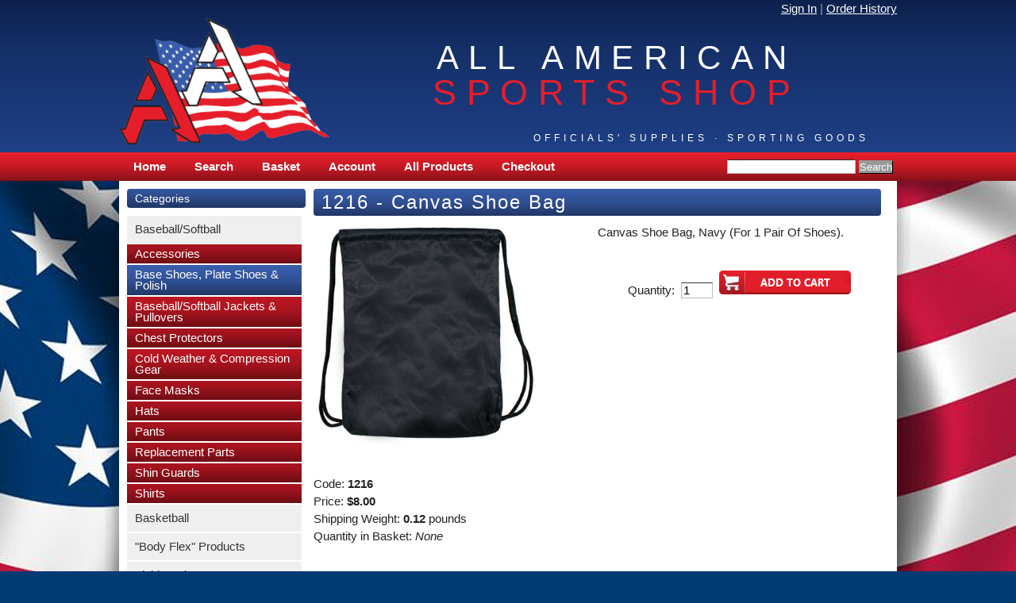

--- FILE ---
content_type: text/html
request_url: https://www.allamericansportsshop.net/mm5/merchant.mvc?Screen=PROD&Product_Code=1216&Session_ID=31242fe914ed5c1a249aace90dca7511
body_size: 4242
content:
<!DOCTYPE html PUBLIC "-//W3C//DTD XHTML 1.0 Strict//EN""http://www.w3.org/TR/xhtml1/DTD/xhtml1-strict.dtd"><html xmlns="http://www.w3.org/1999/xhtml" lang="en" xml:lang="en"><head><title>All American Sports 1216 - Canvas Shoe Bag</title><base href="https://www.allamericansportsshop.net/mm5/" /><meta http-equiv="Content-type" content="text/html;charset=UTF-8" /><script type="text/javascript">
var json_url = "https:\/\/www.allamericansportsshop.net\/mm5\/json.mvc\u003F";
var json_nosessionurl = "https:\/\/www.allamericansportsshop.net\/mm5\/json.mvc\u003F";
var Store_Code = "all-american-sports";
</script>
<script type="text/javascript">
var MMThemeBreakpoints =
[
{
"code":	"mobile",
"name":	"Mobile",
"start":	{
"unit": "px",
"value": ""
}
,
"end":	{
"unit": "em",
"value": "39.999"
}
}
,{
"code":	"tablet",
"name":	"Tablet",
"start":	{
"unit": "px",
"value": ""
}
,
"end":	{
"unit": "em",
"value": "59.999"
}
}
];
</script>
<script type="text/javascript" src="https://www.allamericansportsshop.net/mm5/clientside.mvc?T=c01f09de&amp;Filename=ajax.js" integrity="sha512-hBYAAq3Edaymi0ELd4oY1JQXKed1b6ng0Ix9vNMtHrWb3FO0tDeoQ95Y/KM5z3XmxcibnvbVujqgLQn/gKBRhA==" crossorigin="anonymous"></script>
<script type="text/javascript" src="https://www.allamericansportsshop.net/mm5/clientside.mvc?T=c01f09de&amp;Filename=runtime_ui.js" integrity="sha512-ZIZBhU8Ftvfk9pHoUdkXEXY8RZppw5nTJnFsMqX+3ViPliSA/Y5WRa+eK3vIHZQfqf3R/SXEVS1DJTjmKgVOOw==" crossorigin="anonymous"></script>
<script type="text/javascript" src="https://www.allamericansportsshop.net/mm5/clientside.mvc?T=c01f09de&amp;Module_Code=cmp-cssui-searchfield&amp;Filename=runtime.js" integrity="sha512-GT3fQyjPOh3ZvhBeXjc3+okpwb4DpByCirgPrWz6TaihplxQROYh7ilw9bj4wu+hbLgToqAFQuw3SCRJjmGcGQ==" crossorigin="anonymous"></script>
<script type="text/javascript">
var MMSearchField_Search_URL_sep = "https:\/\/www.allamericansportsshop.net\/mm5\/merchant.mvc\u003FScreen\u003DSRCH\u0026Session_ID\u003D31242fe914ed5c1a249aace90dca7511\u0026Search=";
(function( obj, eventType, fn )
{
if ( obj.addEventListener )
{
obj.addEventListener( eventType, fn, false );
}
else if ( obj.attachEvent )
{
obj.attachEvent( 'on' + eventType, fn );
}
})( window, 'mmsearchfield_override', function()
{
MMSearchField.prototype.onMenuAppendHeader = function(){return null;}MMSearchField.prototype.onMenuAppendItem = function( data ){var span;span = newElement( 'span', null, null, null );span.innerHTML = data;return span;}MMSearchField.prototype.onMenuAppendStoreSearch = function( search_value ){var item;item = newElement( 'div', { 'class': 'mm_searchfield_menuitem mm_searchfield_menuitem_storesearch' }, null, null );item.element_text = newTextNode( 'Search store for product "' + search_value + '"', item );return item;}MMSearchField.prototype.onFocus = function( e ) { ; };MMSearchField.prototype.onBlur = function( e ) { ; };
} );
</script>
<link type="text/css" rel="stylesheet" href="../public/css/screen.css" media="screen, projection" /><link type="text/css" media="all" rel="stylesheet" href="css/00000001/mailchimp.css?T=acf89fdb" data-resource-group="modules" data-resource-code="mailchimp" /><link type="text/css" media="all" rel="stylesheet" href="css/00000001/minibasket.css?T=239efd7b" data-resource-group="modules" data-resource-code="minibasket" /><link type="text/css" media="all" rel="stylesheet" integrity="sha256-lWOXBr8vqpiy3pliCN1FmPIYkHdcr8Y0nc2BRMranrA= sha384-0K5gx4GPe3B0+RaqthenpKbJBAscHbhUuTd+ZmjJoHkRs98Ms3Pm2S4BvJqkmBdh sha512-wrhf+QxqNNvI+O73Y1XxplLd/Bt2GG2kDlyCGfeByKkupyZlAKZKAHXE2TM9/awtFar6eWl+W9hNO6Mz2QrA6Q==" crossorigin="anonymous" href="https://www.allamericansportsshop.net/mm5/json.mvc?Store_Code=all-american-sports&amp;Function=CSSResource_Output&amp;CSSResource_Code=mm-theme-styles&T=a35d31df" data-resource-group="modules" data-resource-code="mm-theme-styles" /><script type="text/javascript" async defer src="scripts/00000001/mailchimp.js?T=5e62a953" data-resource-group="modules" data-resource-code="mailchimp"></script><script type="text/javascript" src="https://www.allamericansportsshop.net/mm5/clientside.mvc?T=c01f09de&amp;Filename=runtime.js" integrity="sha512-EiU7WIxWkagpQnQdiP517qf12PSFAddgl4rw2GQi8wZOt6BLZjZIAiX4R53VP0ePnkTricjSB7Edt1Bef74vyg==" crossorigin="anonymous"></script><script type="text/javascript" src="https://www.allamericansportsshop.net/mm5/clientside.mvc?T=c01f09de&amp;Filename=MivaEvents.js" integrity="sha512-bmgSupmJLB7km5aCuKy2K7B8M09MkqICKWkc+0w/Oex2AJv3EIoOyNPx3f/zwF0PZTuNVaN9ZFTvRsCdiz9XRA==" crossorigin="anonymous"></script><script type="text/javascript" src="https://www.allamericansportsshop.net/mm5/clientside.mvc?T=c01f09de&amp;Filename=AttributeMachine.js" integrity="sha512-e2qSTe38L8wIQn4VVmCXg72J5IKMG11e3c1u423hqfBc6VT0zY/aG1c//K/UjMA6o0xmTAyxRmPOfEUlOFFddQ==" crossorigin="anonymous"></script><script>
AttributeMachine.prototype.Generate_Swatch = function( product_code, attribute, option )
{
var swatch	= document.createElement( 'li' );
var span	= document.createElement( 'span' ); // to vertically center the swatch images
var img	= document.createElement( 'img' );
img.src	= option.image;
swatch.appendChild( span );
swatch.appendChild( img );
return swatch;
}
</script></head><body class="PROD"><div id="site-container"><div id="global-header"><div class="content"><div class="miva-header-links"><a href="https://www.allamericansportsshop.net/mm5/merchant.mvc?Screen=LOGN&amp;Session_ID=31242fe914ed5c1a249aace90dca7511">Sign In</a><span class="grey">|</span><a href="https://www.allamericansportsshop.net/mm5/merchant.mvc?Screen=ORHL&amp;Session_ID=31242fe914ed5c1a249aace90dca7511">Order History</a><a href="https://www.allamericansportsshop.net/mm5/merchant.mvc?Screen=SFNT&amp;Session_ID=31242fe914ed5c1a249aace90dca7511"></a></div><a id="logo" href="merchant.mvc"><img src="../public/images/logo.png" alt="All American Sports Shop" /></a><h3>All American <span>Sports Shop</span></h3><div id="header-links"></div><h4>Officials' Supplies &#183; Sporting Goods</div></div><div id="navigation-bar"><div class="content"><form id="search" method="post" action="Screen=SRCH"><p><input type="hidden" name="Store_Code" value="all-american-sports" /><input type="text" name="Search" id="searchfield" value="" class="textfield" /><input type="submit" value="Search" class="button" /></p></form><ul><li class="navigation-item-off" id="nav-storefront"><div class="item-left-side"><div class="item-right-side"><a href="https://www.allamericansportsshop.net/mm5/merchant.mvc?Screen=SFNT&amp;Session_ID=31242fe914ed5c1a249aace90dca7511">Home</a></div></div></li><li class="navigation-item-off" id="nav-search"><div class="item-left-side"><div class="item-right-side"><a href="https://www.allamericansportsshop.net/mm5/merchant.mvc?Screen=SRCH&amp;Session_ID=31242fe914ed5c1a249aace90dca7511">Search</a></div></div></li><li class="navigation-item-off" id="nav-basket"><div class="item-left-side"><div class="item-right-side"><a href="https://www.allamericansportsshop.net/mm5/merchant.mvc?Screen=BASK&amp;Session_ID=31242fe914ed5c1a249aace90dca7511">Basket</a></div></div></li><li class="navigation-item-off" id="nav-account"><div class="item-left-side"><div class="item-right-side"><a href="https://www.allamericansportsshop.net/mm5/merchant.mvc?Screen=LOGN&amp;Session_ID=31242fe914ed5c1a249aace90dca7511">Account</a></div></div></li><li class="navigation-item-off" id="nav-all-products"><div class="item-left-side"><div class="item-right-side"><a href="https://www.allamericansportsshop.net/mm5/merchant.mvc?Screen=PLST&amp;Session_ID=31242fe914ed5c1a249aace90dca7511">All Products</a></div></div></li><li class="navigation-item-off first-child" id="nav-checkout"><div class="item-left-side"><div class="item-right-side"><a href="https://www.allamericansportsshop.net/mm5/merchant.mvc?Screen=OINF&amp;Session_ID=31242fe914ed5c1a249aace90dca7511">Checkout</a></div></div></li></ul></div></div><table id="content-container"><tr><td id="left-navigation"><div id="category-tree-header"></div><div id="category-tree-top-image"><div id="category-tree-bottom-image"><h3>Categories</h3><div id="category-tree"><div class="level-1"><a href="https://www.allamericansportsshop.net/mm5/merchant.mvc?Screen=CTGY&amp;Category_Code=baseball_softball&amp;Session_ID=31242fe914ed5c1a249aace90dca7511">Baseball/Softball</a></div><div class="level-2"><a href="https://www.allamericansportsshop.net/mm5/merchant.mvc?Screen=CTGY&amp;Category_Code=Baseball_Accessories&amp;Session_ID=31242fe914ed5c1a249aace90dca7511">Accessories</a></div><div class="level-2 active"><a href="https://www.allamericansportsshop.net/mm5/merchant.mvc?Screen=CTGY&amp;Category_Code=baseball_Base_Plate_Shoes&amp;Session_ID=31242fe914ed5c1a249aace90dca7511">Base Shoes, Plate Shoes &amp; Polish</a></div><div class="level-2"><a href="https://www.allamericansportsshop.net/mm5/merchant.mvc?Screen=CTGY&amp;Category_Code=Baseball_Softball_Jackets&amp;Session_ID=31242fe914ed5c1a249aace90dca7511">Baseball/Softball Jackets &amp; Pullovers</a></div><div class="level-2"><a href="https://www.allamericansportsshop.net/mm5/merchant.mvc?Screen=CTGY&amp;Category_Code=Chest_Protectors&amp;Session_ID=31242fe914ed5c1a249aace90dca7511">Chest Protectors</a></div><div class="level-2"><a href="https://www.allamericansportsshop.net/mm5/merchant.mvc?Screen=CTGY&amp;Category_Code=baseball_cold-weather-gear&amp;Session_ID=31242fe914ed5c1a249aace90dca7511">Cold Weather &amp; Compression Gear</a></div><div class="level-2"><a href="https://www.allamericansportsshop.net/mm5/merchant.mvc?Screen=CTGY&amp;Category_Code=Umpire_Masks&amp;Session_ID=31242fe914ed5c1a249aace90dca7511">Face Masks</a></div><div class="level-2"><a href="https://www.allamericansportsshop.net/mm5/merchant.mvc?Screen=CTGY&amp;Category_Code=Baseball_Hats&amp;Session_ID=31242fe914ed5c1a249aace90dca7511">Hats</a></div><div class="level-2"><a href="https://www.allamericansportsshop.net/mm5/merchant.mvc?Screen=CTGY&amp;Category_Code=Baseball_Pants&amp;Session_ID=31242fe914ed5c1a249aace90dca7511">Pants</a></div><div class="level-2"><a href="https://www.allamericansportsshop.net/mm5/merchant.mvc?Screen=CTGY&amp;Category_Code=Replacement_Parts&amp;Session_ID=31242fe914ed5c1a249aace90dca7511">Replacement Parts</a></div><div class="level-2"><a href="https://www.allamericansportsshop.net/mm5/merchant.mvc?Screen=CTGY&amp;Category_Code=Shin_Guards&amp;Session_ID=31242fe914ed5c1a249aace90dca7511">Shin Guards</a></div><div class="level-2"><a href="https://www.allamericansportsshop.net/mm5/merchant.mvc?Screen=CTGY&amp;Category_Code=Umpire_Shirts&amp;Session_ID=31242fe914ed5c1a249aace90dca7511">Shirts</a></div><div class="level-1"><a href="https://www.allamericansportsshop.net/mm5/merchant.mvc?Screen=CTGY&amp;Category_Code=basketball&amp;Session_ID=31242fe914ed5c1a249aace90dca7511">Basketball</a></div><div class="level-1"><a href="https://www.allamericansportsshop.net/mm5/merchant.mvc?Screen=CTGY&amp;Category_Code=Body_Flex&amp;Session_ID=31242fe914ed5c1a249aace90dca7511">&quot;Body Flex&quot; Products</a></div><div class="level-1"><a href="https://www.allamericansportsshop.net/mm5/merchant.mvc?Screen=CTGY&amp;Category_Code=Field_Hockey&amp;Session_ID=31242fe914ed5c1a249aace90dca7511">Field Hockey</a></div><div class="level-1"><a href="https://www.allamericansportsshop.net/mm5/merchant.mvc?Screen=CTGY&amp;Category_Code=football&amp;Session_ID=31242fe914ed5c1a249aace90dca7511">Football</a></div><div class="level-1"><a href="https://www.allamericansportsshop.net/mm5/merchant.mvc?Screen=CTGY&amp;Category_Code=IAABO_Products&amp;Session_ID=31242fe914ed5c1a249aace90dca7511">IAABO Products</a></div><div class="level-1"><a href="https://www.allamericansportsshop.net/mm5/merchant.mvc?Screen=CTGY&amp;Category_Code=lacrosse&amp;Session_ID=31242fe914ed5c1a249aace90dca7511">Lacrosse</a></div><div class="level-1"><a href="https://www.allamericansportsshop.net/mm5/merchant.mvc?Screen=CTGY&amp;Category_Code=NCAA_Basketball_Shirts_Jackets&amp;Session_ID=31242fe914ed5c1a249aace90dca7511">NCAA Basketball Shirts &amp; Jackets</a></div><div class="level-1"><a href="https://www.allamericansportsshop.net/mm5/merchant.mvc?Screen=CTGY&amp;Category_Code=NCAA_Softball&amp;Session_ID=31242fe914ed5c1a249aace90dca7511">NCAA Softball</a></div><div class="level-1"><a href="https://www.allamericansportsshop.net/mm5/merchant.mvc?Screen=CTGY&amp;Category_Code=NJFOA&amp;Session_ID=31242fe914ed5c1a249aace90dca7511">** NJFOA Product Store **</a></div><div class="level-1"><a href="https://www.allamericansportsshop.net/mm5/merchant.mvc?Screen=CTGY&amp;Category_Code=Smitty_NCAA_Football_Shirts&amp;Session_ID=31242fe914ed5c1a249aace90dca7511">Smitty Sublimated NCAA Football Shirts</a></div><div class="level-1"><a href="https://www.allamericansportsshop.net/mm5/merchant.mvc?Screen=CTGY&amp;Category_Code=NY_Football&amp;Session_ID=31242fe914ed5c1a249aace90dca7511">Smitty Sublimated NYSACFO Football Shirts</a></div><div class="level-1"><a href="https://www.allamericansportsshop.net/mm5/merchant.mvc?Screen=CTGY&amp;Category_Code=soccer&amp;Session_ID=31242fe914ed5c1a249aace90dca7511">Soccer</a></div><div class="level-1"><a href="https://www.allamericansportsshop.net/mm5/merchant.mvc?Screen=CTGY&amp;Category_Code=Track_Field&amp;Session_ID=31242fe914ed5c1a249aace90dca7511">Track &amp; Field</a></div><div class="level-1"><a href="https://www.allamericansportsshop.net/mm5/merchant.mvc?Screen=CTGY&amp;Category_Code=USA_Softball&amp;Session_ID=31242fe914ed5c1a249aace90dca7511">USA Softball</a></div><div class="level-1"><a href="https://www.allamericansportsshop.net/mm5/merchant.mvc?Screen=CTGY&amp;Category_Code=volleyball&amp;Session_ID=31242fe914ed5c1a249aace90dca7511">Volleyball</a></div><div class="level-1"><a href="https://www.allamericansportsshop.net/mm5/merchant.mvc?Screen=CTGY&amp;Category_Code=WomenSizes&amp;Session_ID=31242fe914ed5c1a249aace90dca7511">Women's Sizes</a></div><div class="level-1"><a href="https://www.allamericansportsshop.net/mm5/merchant.mvc?Screen=CTGY&amp;Category_Code=wrestling&amp;Session_ID=31242fe914ed5c1a249aace90dca7511">Wrestling</a></div></div>	<h3>Other Links</h3><ul><li><a href="merchant.mvc?Screen=about">About Us</a</li><li><a href="merchant.mvc?Screen=map_and_directions">Map and Directions</a</li></ul>	</div></div><div id="category-tree-footer"></div></td><td id="main-content"><div id="page-header"></div><div id="product-header"></div><h1>1216 - Canvas Shoe Bag</h1>
<div class="product-details-1">
<div class="product-image"><img src="graphics/00000001/Shoe Bag.jpg" alt="1216 - Canvas Shoe Bag" /></div>	<div class="product-code">Code: <span class="bold">1216</span></div>
<div class="product-price">Price: <span id="price-value" class="bold">$8.00</span></div>
<div class="product-weight">Shipping Weight: <span class="bold">0.12</span> pounds</div>
<div id="inventory-message">
</div>
<div class="product-quantity">Quantity in Basket:
<span class="italic">None</span>
</div>
</div>
<div class="product-details-2">
<form method="post" action="https://www.allamericansportsshop.net/mm5/merchant.mvc?Session_ID=31242fe914ed5c1a249aace90dca7511&Screen=BASK">
<div class="product-description">Canvas Shoe Bag, Navy (For 1 Pair Of Shoes).</div>
<input type="hidden" name="Old_Screen" value="PROD" />
<input type="hidden" name="Old_Search" value="" />
<input type="hidden" name="Action" value="ADPR" />
<input type="hidden" name="Store_Code" value="all-american-sports" />
<input type="hidden" name="Product_Code" value="1216" />
<input type="hidden" name="Category_Code" value="baseball_Base_Plate_Shoes" />
<input type="hidden" name="Offset" value="" />
<input type="hidden" name="AllOffset" value="" />
<input type="hidden" name="CatListingOffset" value="" />
<input type="hidden" name="RelatedOffset" value="" />
<input type="hidden" name="SearchOffset" value="" />
<div class="product-attributes">
<table>
</table>
<div class="clear"></div></div>
<div class="purchase-buttons">Quantity: <input type="text" name="Quantity" value="1" class="product-quantity-input textfield" /> <input type="image" title="Add to Cart" alt="Add To Cart" src="../public/buttons/add-to-cart.png" /></div>
</form>
</div>
<div class="clear"></div><div id="product-footer"></div><div id="page-footer"></div></td></tr></table><div id="bottom-wrap"></div><div id="global-footer"><div class="content"><div id="footer-links"><ul><li class="first-child"><a href="https://www.allamericansportsshop.net/mm5/merchant.mvc?Screen=SFNT&amp;Session_ID=31242fe914ed5c1a249aace90dca7511">Home</a></li><li><a href="https://www.allamericansportsshop.net/mm5/merchant.mvc?Screen=ABUS&amp;Session_ID=31242fe914ed5c1a249aace90dca7511">About Us</a></li><li><a href="https://www.allamericansportsshop.net/mm5/merchant.mvc?Screen=CTUS&amp;Session_ID=31242fe914ed5c1a249aace90dca7511">Contact Us</a></li><li><a href="https://www.allamericansportsshop.net/mm5/merchant.mvc?Screen=SARP&amp;Session_ID=31242fe914ed5c1a249aace90dca7511">Shipping &amp; Returns</a></li><li><a href="https://www.allamericansportsshop.net/mm5/merchant.mvc?Screen=PRPO&amp;Session_ID=31242fe914ed5c1a249aace90dca7511">Privacy Policy</a></li><li><a href="https://www.allamericansportsshop.net/mm5/merchant.mvc?Screen=FAQS&amp;Session_ID=31242fe914ed5c1a249aace90dca7511">FAQs</a></li><li><a href="https://www.allamericansportsshop.net/mm5/merchant.mvc?Screen=PLST&amp;Session_ID=31242fe914ed5c1a249aace90dca7511">All Products</a></li><li id="footer-sitemap-link"><a href="https://www.allamericansportsshop.net/mm5/merchant.mvc?Screen=SMAP&amp;Session_ID=31242fe914ed5c1a249aace90dca7511">Sitemap</a></li></ul></div><div id="miva-link"><a href="http://www.mivamerchant.com/">Ecommerce Shopping Cart Software by Miva Merchant</a></div></div></div></div></body></html>

--- FILE ---
content_type: text/css
request_url: https://www.allamericansportsshop.net/public/css/src/typography.css
body_size: 579
content:
@charset 'UTF-8"';
html{font-size:100.01%}
body{color:#222;background:#fff;font-family:"Helvetica Neue",Arial,Helvetica,sans-serif}
h1,h2,h3,h4,h5,h6{font-weight:normal;color:#111}
h1{font-size:2.3em;line-height:1;margin-bottom:0.5em}
h2{font-size:2em;margin-bottom:0.75em}
h3{font-size:1.5em;line-height:1;margin-bottom:1em}
h4{font-size:1.2em;line-height:1.25;margin-bottom:1.25em}
h5{font-size:1em;font-weight:bold;margin-bottom:1.5em}
h6{font-size:.9em;font-weight:bold}
h1 img,h2 img,h3 img,h4 img,h5 img,h6 img{margin:0}
p{margin:0 0 1.5em}
a:focus,a:hover{color:#000}
a{color:#009;text-decoration:underline;cursor:pointer}
blockquote{margin:1.5em;color:#666;font-style:italic}
strong{font-weight:bold}
em,dfn{font-style:italic}
dfn{font-weight:bold}
sup,sub{line-height:0}
abbr,acronym{border-bottom:1px dotted #666}
address{margin:0 0 1.5em;font-style:italic}
del{color:#666}
pre{margin:1.5em 0;white-space:pre}
pre,code,tt{font:1em 'andale mono','lucida console',monospace;line-height:1.5}
li ul,li ol{margin:0}
ul,ol{margin:0 1.5em 1.5em 0;padding-left:3.333em}
ul{list-style-type:disc}
ol{list-style-type:decimal}
dl{margin:0 0 1.5em 0}
dl dt{font-weight:bold}
dd{margin-left:1.5em}
table{margin-bottom:1.4em;width:100%}
table td,table th{vertical-align:top}
th{font-weight:bold}
thead th{background:#ccc}
th,td,caption{padding:4px 10px 4px 5px}
tfoot{font-style:italic}
caption{background:#eee}